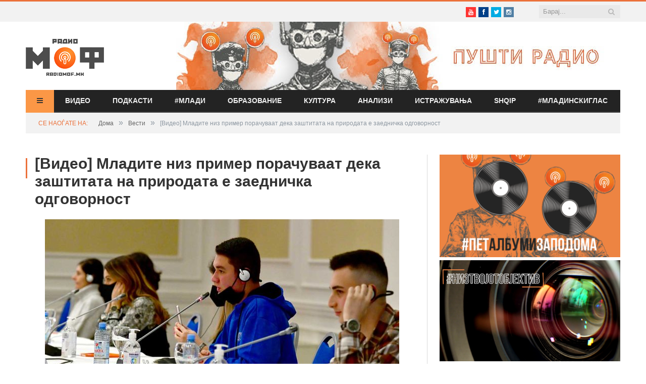

--- FILE ---
content_type: text/html; charset=utf-8
request_url: https://www.google.com/recaptcha/api2/aframe
body_size: 268
content:
<!DOCTYPE HTML><html><head><meta http-equiv="content-type" content="text/html; charset=UTF-8"></head><body><script nonce="bfNWCZMF_HTJdjF2Ns4miA">/** Anti-fraud and anti-abuse applications only. See google.com/recaptcha */ try{var clients={'sodar':'https://pagead2.googlesyndication.com/pagead/sodar?'};window.addEventListener("message",function(a){try{if(a.source===window.parent){var b=JSON.parse(a.data);var c=clients[b['id']];if(c){var d=document.createElement('img');d.src=c+b['params']+'&rc='+(localStorage.getItem("rc::a")?sessionStorage.getItem("rc::b"):"");window.document.body.appendChild(d);sessionStorage.setItem("rc::e",parseInt(sessionStorage.getItem("rc::e")||0)+1);localStorage.setItem("rc::h",'1769072101655');}}}catch(b){}});window.parent.postMessage("_grecaptcha_ready", "*");}catch(b){}</script></body></html>